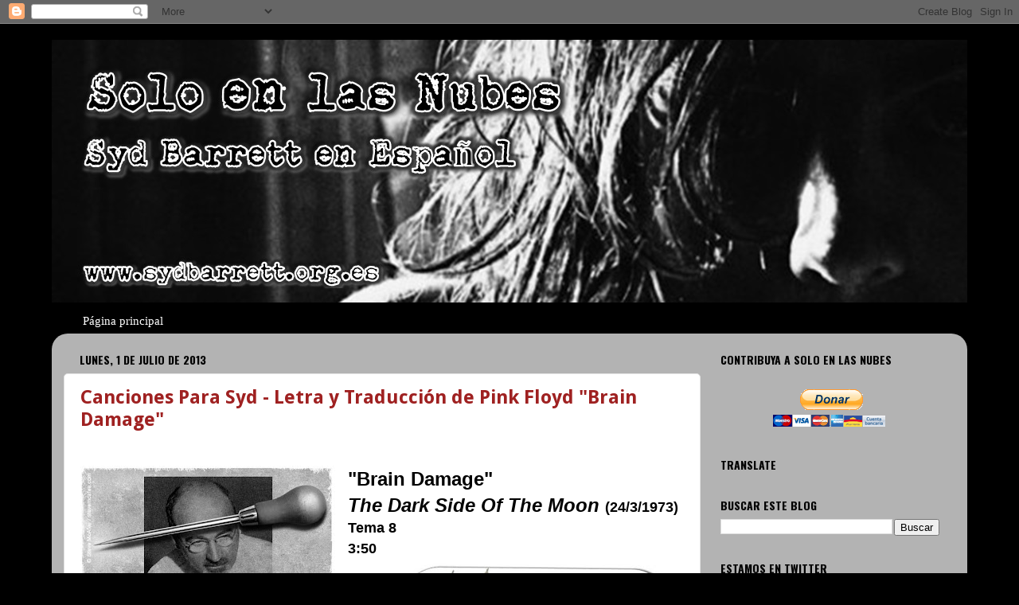

--- FILE ---
content_type: text/plain
request_url: https://www.google-analytics.com/j/collect?v=1&_v=j102&a=1664861069&t=pageview&_s=1&dl=https%3A%2F%2Fsydbarrettpinkfloydesp.blogspot.com%2F2013_07_01_archive.html&ul=en-us%40posix&dt=Syd%20Barrett%20en%20espa%C3%B1ol%3A%20Solo%20En%20Las%20Nubes%3A%201%20jul%202013&sr=1280x720&vp=1280x720&_u=IEBAAEABAAAAACAAI~&jid=375782635&gjid=544946858&cid=741646031.1768823292&tid=UA-79506654-1&_gid=134860845.1768823292&_r=1&_slc=1&z=1121687450
body_size: -456
content:
2,cG-PCSXGKXVQ6